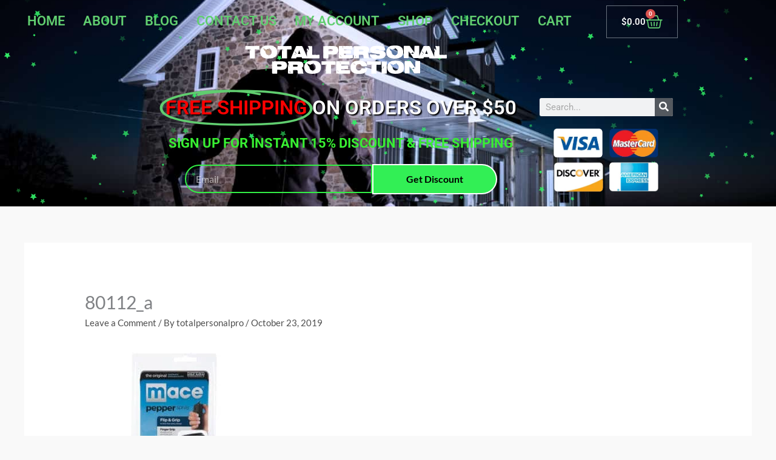

--- FILE ---
content_type: text/html; charset=UTF-8
request_url: https://totalpersonalprotection.com/?attachment_id=6971
body_size: 53387
content:
<!DOCTYPE html><html dir="ltr" lang="en-US" prefix="og: https://ogp.me/ns#"><head><meta charset="UTF-8"><meta name="viewport" content="width=device-width, initial-scale=1"><link rel="profile" href="https://gmpg.org/xfn/11"><link media="all" href="https://totalpersonalprotection.com/wp-content/cache/autoptimize/css/autoptimize_9bd49ef47c68474cc3d122682c14c0c1.css" rel="stylesheet"><link media="only screen and (max-width: 768px)" href="https://totalpersonalprotection.com/wp-content/cache/autoptimize/css/autoptimize_2b0a662740d3cc93a5476fc734a64c63.css" rel="stylesheet"><title>80112_a | Total Personal Protection</title><meta name="robots" content="max-image-preview:large" /><meta name="author" content="totalpersonalpro"/><link rel="canonical" href="https://totalpersonalprotection.com/?attachment_id=6971" /><meta name="generator" content="All in One SEO Pro (AIOSEO) 4.9.3" /><meta property="og:locale" content="en_US" /><meta property="og:site_name" content="Total Personal Protection -" /><meta property="og:type" content="article" /><meta property="og:title" content="80112_a | Total Personal Protection" /><meta property="og:url" content="https://totalpersonalprotection.com/?attachment_id=6971" /><meta property="article:published_time" content="2019-10-23T21:59:14+00:00" /><meta property="article:modified_time" content="2019-10-23T21:59:14+00:00" /><meta name="twitter:card" content="summary" /><meta name="twitter:title" content="80112_a | Total Personal Protection" /> <script type="application/ld+json" class="aioseo-schema">{"@context":"https:\/\/schema.org","@graph":[{"@type":"BreadcrumbList","@id":"https:\/\/totalpersonalprotection.com\/?attachment_id=6971#breadcrumblist","itemListElement":[{"@type":"ListItem","@id":"https:\/\/totalpersonalprotection.com#listItem","position":1,"name":"Home","item":"https:\/\/totalpersonalprotection.com","nextItem":{"@type":"ListItem","@id":"https:\/\/totalpersonalprotection.com\/?attachment_id=6971#listItem","name":"80112_a"}},{"@type":"ListItem","@id":"https:\/\/totalpersonalprotection.com\/?attachment_id=6971#listItem","position":2,"name":"80112_a","previousItem":{"@type":"ListItem","@id":"https:\/\/totalpersonalprotection.com#listItem","name":"Home"}}]},{"@type":"ItemPage","@id":"https:\/\/totalpersonalprotection.com\/?attachment_id=6971#itempage","url":"https:\/\/totalpersonalprotection.com\/?attachment_id=6971","name":"80112_a | Total Personal Protection","inLanguage":"en-US","isPartOf":{"@id":"https:\/\/totalpersonalprotection.com\/#website"},"breadcrumb":{"@id":"https:\/\/totalpersonalprotection.com\/?attachment_id=6971#breadcrumblist"},"author":{"@id":"https:\/\/totalpersonalprotection.com\/author\/totalpersonalpro\/#author"},"creator":{"@id":"https:\/\/totalpersonalprotection.com\/author\/totalpersonalpro\/#author"},"datePublished":"2019-10-23T21:59:14+00:00","dateModified":"2019-10-23T21:59:14+00:00"},{"@type":"Organization","@id":"https:\/\/totalpersonalprotection.com\/#organization","name":"wordpress","url":"https:\/\/totalpersonalprotection.com\/"},{"@type":"Person","@id":"https:\/\/totalpersonalprotection.com\/author\/totalpersonalpro\/#author","url":"https:\/\/totalpersonalprotection.com\/author\/totalpersonalpro\/","name":"totalpersonalpro","image":{"@type":"ImageObject","@id":"https:\/\/totalpersonalprotection.com\/?attachment_id=6971#authorImage","url":"https:\/\/secure.gravatar.com\/avatar\/500212c579ccbbf4f59a061c7281517b91ac79e24ccb95ffcd3cfb8ca148a6aa?s=96&d=mm&r=g","width":96,"height":96,"caption":"totalpersonalpro"}},{"@type":"WebPage","@id":"https:\/\/totalpersonalprotection.com\/?attachment_id=6971#webpage","url":"https:\/\/totalpersonalprotection.com\/?attachment_id=6971","name":"80112_a | Total Personal Protection","inLanguage":"en-US","isPartOf":{"@id":"https:\/\/totalpersonalprotection.com\/#website"},"breadcrumb":{"@id":"https:\/\/totalpersonalprotection.com\/?attachment_id=6971#breadcrumblist"},"author":{"@id":"https:\/\/totalpersonalprotection.com\/author\/totalpersonalpro\/#author"},"creator":{"@id":"https:\/\/totalpersonalprotection.com\/author\/totalpersonalpro\/#author"},"datePublished":"2019-10-23T21:59:14+00:00","dateModified":"2019-10-23T21:59:14+00:00"},{"@type":"WebSite","@id":"https:\/\/totalpersonalprotection.com\/#website","url":"https:\/\/totalpersonalprotection.com\/","name":"Total Personal Protection","inLanguage":"en-US","publisher":{"@id":"https:\/\/totalpersonalprotection.com\/#organization"}}]}</script> <link rel='dns-prefetch' href='//fonts.googleapis.com' /><link href='https://sp-ao.shortpixel.ai' rel='preconnect' /><link rel="alternate" type="application/rss+xml" title="Total Personal Protection &raquo; Feed" href="https://totalpersonalprotection.com/feed/" /><link rel="alternate" type="application/rss+xml" title="Total Personal Protection &raquo; Comments Feed" href="https://totalpersonalprotection.com/comments/feed/" /><link rel="alternate" type="application/rss+xml" title="Total Personal Protection &raquo; 80112_a Comments Feed" href="https://totalpersonalprotection.com/?attachment_id=6971/feed/" /><link rel="alternate" title="oEmbed (JSON)" type="application/json+oembed" href="https://totalpersonalprotection.com/wp-json/oembed/1.0/embed?url=https%3A%2F%2Ftotalpersonalprotection.com%2F%3Fattachment_id%3D6971" /><link rel="alternate" title="oEmbed (XML)" type="text/xml+oembed" href="https://totalpersonalprotection.com/wp-json/oembed/1.0/embed?url=https%3A%2F%2Ftotalpersonalprotection.com%2F%3Fattachment_id%3D6971&#038;format=xml" /><link rel='stylesheet' id='astra-google-fonts-css' href='https://fonts.googleapis.com/css?family=Lato%3A400%2C700%2C600&#038;display=fallback&#038;ver=4.12.0' media='all' /><link rel='stylesheet' id='astra-addon-css-css' href='https://totalpersonalprotection.com/wp-content/cache/autoptimize/css/autoptimize_single_a6bd45059943f3f4c747a6cecbb373a4.css?ver=4.12.0' media='all' /><link rel='stylesheet' id='elementor-post-7093-css' href='https://totalpersonalprotection.com/wp-content/cache/autoptimize/css/autoptimize_single_49435e5adb81a3e8c7ccb6e4cf0ced87.css?ver=1768521850' media='all' /><link rel='stylesheet' id='elementor-post-4759-css' href='https://totalpersonalprotection.com/wp-content/cache/autoptimize/css/autoptimize_single_cb660b78dabc1e4cc66ca0c4fed134ab.css?ver=1768521927' media='all' /><link rel='stylesheet' id='elementor-post-7147-css' href='https://totalpersonalprotection.com/wp-content/cache/autoptimize/css/autoptimize_single_ee36739150b47b6acfe1bd6f6fcebc2b.css?ver=1768521850' media='all' /><link rel='stylesheet' id='elementor-gf-local-roboto-css' href='https://totalpersonalprotection.com/wp-content/cache/autoptimize/css/autoptimize_single_20a785da8db031c4f67c5b3e7ba1b04e.css?ver=1742256218' media='all' /><link rel='stylesheet' id='elementor-gf-local-robotoslab-css' href='https://totalpersonalprotection.com/wp-content/cache/autoptimize/css/autoptimize_single_45705d466bec0c14f7564eae31cc4a42.css?ver=1742256224' media='all' /><link rel='stylesheet' id='elementor-gf-local-lato-css' href='https://totalpersonalprotection.com/wp-content/cache/autoptimize/css/autoptimize_single_df51b2f7f294aada63997ef174af655f.css?ver=1742256226' media='all' /> <script src="https://totalpersonalprotection.com/wp-includes/js/jquery/jquery.min.js?ver=3.7.1" id="jquery-core-js"></script> <script id="astra-flexibility-js-after">typeof flexibility !== "undefined" && flexibility(document.documentElement);
//# sourceURL=astra-flexibility-js-after</script> <script id="wc-add-to-cart-js-extra">var wc_add_to_cart_params = {"ajax_url":"/wp-admin/admin-ajax.php","wc_ajax_url":"/?wc-ajax=%%endpoint%%","i18n_view_cart":"View cart","cart_url":"https://totalpersonalprotection.com/cart/","is_cart":"","cart_redirect_after_add":"no"};
//# sourceURL=wc-add-to-cart-js-extra</script> <script id="woocommerce-js-extra">var woocommerce_params = {"ajax_url":"/wp-admin/admin-ajax.php","wc_ajax_url":"/?wc-ajax=%%endpoint%%","i18n_password_show":"Show password","i18n_password_hide":"Hide password"};
//# sourceURL=woocommerce-js-extra</script> <script id="gens-raf-js-extra">var gens_raf = {"timee":""};
//# sourceURL=gens-raf-js-extra</script> <link rel="https://api.w.org/" href="https://totalpersonalprotection.com/wp-json/" /><link rel="alternate" title="JSON" type="application/json" href="https://totalpersonalprotection.com/wp-json/wp/v2/media/6971" /><link rel="EditURI" type="application/rsd+xml" title="RSD" href="https://totalpersonalprotection.com/xmlrpc.php?rsd" /><meta name="generator" content="WordPress 6.9" /><meta name="generator" content="WooCommerce 10.4.3" /><link rel='shortlink' href='https://totalpersonalprotection.com/?p=6971' /> <noscript><style>.woocommerce-product-gallery{ opacity: 1 !important; }</style></noscript><meta name="generator" content="Elementor 3.34.1; features: additional_custom_breakpoints; settings: css_print_method-external, google_font-enabled, font_display-auto"></head><body itemtype='https://schema.org/Blog' itemscope='itemscope' class="attachment wp-singular attachment-template-default single single-attachment postid-6971 attachmentid-6971 attachment-jpeg wp-embed-responsive wp-theme-astra wp-child-theme-astra-child theme-astra woocommerce-no-js ast-desktop ast-separate-container ast-two-container ast-no-sidebar astra-4.12.0 ast-header-custom-item-inside ast-blog-single-style-1 ast-custom-post-type ast-single-post ast-mobile-inherit-site-logo ast-inherit-site-logo-transparent ast-theme-transparent-header ast-normal-title-enabled elementor-default elementor-kit-7093 astra-addon-4.12.0"> <a
 class="skip-link screen-reader-text"
 href="#content"> Skip to content</a><div
class="hfeed site" id="page"><header data-elementor-type="header" data-elementor-id="4759" class="elementor elementor-4759 elementor-location-header" data-elementor-post-type="elementor_library"><section data-uael-partstyle="custom" data-uael-partcolor="" data-uael-partopacity="" data-uael-partdirection="bottom" data-uael-partnum="" data-uael-partsize="" data-uael-partspeed="" data-uael-interactive="no" data-uael-partdata="{
 &quot;particles&quot;: {
 &quot;number&quot;: {
 &quot;value&quot;: 289,
 &quot;density&quot;: {
 &quot;enable&quot;: true,
 &quot;value_area&quot;: 914.5099473741102
 }
 },
 &quot;color&quot;: {
 &quot;value&quot;: &quot;#32ef67&quot;
 },
 &quot;shape&quot;: {
 &quot;type&quot;: &quot;star&quot;,
 &quot;stroke&quot;: {
 &quot;width&quot;: 0,
 &quot;color&quot;: &quot;#000000&quot;
 },
 &quot;polygon&quot;: {
 &quot;nb_sides&quot;: 5
 },
 &quot;image&quot;: {
 &quot;src&quot;: &quot;img/github.svg&quot;,
 &quot;width&quot;: 100,
 &quot;height&quot;: 100
 }
 },
 &quot;opacity&quot;: {
 &quot;value&quot;: 1,
 &quot;random&quot;: true,
 &quot;anim&quot;: {
 &quot;enable&quot;: true,
 &quot;speed&quot;: 1,
 &quot;opacity_min&quot;: 0,
 &quot;sync&quot;: false
 }
 },
 &quot;size&quot;: {
 &quot;value&quot;: 3,
 &quot;random&quot;: true,
 &quot;anim&quot;: {
 &quot;enable&quot;: false,
 &quot;speed&quot;: 4,
 &quot;size_min&quot;: 0.3,
 &quot;sync&quot;: false
 }
 },
 &quot;line_linked&quot;: {
 &quot;enable&quot;: false,
 &quot;distance&quot;: 150,
 &quot;color&quot;: &quot;#ffffff&quot;,
 &quot;opacity&quot;: 0.4,
 &quot;width&quot;: 1
 },
 &quot;move&quot;: {
 &quot;enable&quot;: true,
 &quot;speed&quot;: 1,
 &quot;direction&quot;: &quot;none&quot;,
 &quot;random&quot;: true,
 &quot;straight&quot;: false,
 &quot;out_mode&quot;: &quot;out&quot;,
 &quot;bounce&quot;: false,
 &quot;attract&quot;: {
 &quot;enable&quot;: false,
 &quot;rotateX&quot;: 600,
 &quot;rotateY&quot;: 600
 }
 }
 },
 &quot;interactivity&quot;: {
 &quot;detect_on&quot;: &quot;canvas&quot;,
 &quot;events&quot;: {
 &quot;onhover&quot;: {
 &quot;enable&quot;: true,
 &quot;mode&quot;: &quot;bubble&quot;
 },
 &quot;onclick&quot;: {
 &quot;enable&quot;: true,
 &quot;mode&quot;: &quot;repulse&quot;
 },
 &quot;resize&quot;: true
 },
 &quot;modes&quot;: {
 &quot;grab&quot;: {
 &quot;distance&quot;: 400,
 &quot;line_linked&quot;: {
 &quot;opacity&quot;: 1
 }
 },
 &quot;bubble&quot;: {
 &quot;distance&quot;: 250,
 &quot;size&quot;: 0,
 &quot;duration&quot;: 2,
 &quot;opacity&quot;: 0,
 &quot;speed&quot;: 3
 },
 &quot;repulse&quot;: {
 &quot;distance&quot;: 400,
 &quot;duration&quot;: 0.4
 },
 &quot;push&quot;: {
 &quot;particles_nb&quot;: 4
 },
 &quot;remove&quot;: {
 &quot;particles_nb&quot;: 2
 }
 }
 },
 &quot;retina_detect&quot;: true
}" class="elementor-section elementor-top-section elementor-element elementor-element-ed2d412 uael-particle-yes elementor-section-height-min-height elementor-section-items-top elementor-section-boxed elementor-section-height-default" data-id="ed2d412" data-element_type="section" data-settings="{&quot;background_background&quot;:&quot;classic&quot;}"><div class="elementor-container elementor-column-gap-default"><div class="elementor-column elementor-col-100 elementor-top-column elementor-element elementor-element-9ced73f" data-id="9ced73f" data-element_type="column"><div class="elementor-widget-wrap elementor-element-populated"><section class="elementor-section elementor-inner-section elementor-element elementor-element-01dbed1 elementor-section-boxed elementor-section-height-default elementor-section-height-default" data-id="01dbed1" data-element_type="section"><div class="elementor-container elementor-column-gap-default"><div class="elementor-column elementor-col-50 elementor-inner-column elementor-element elementor-element-8ddbdb7" data-id="8ddbdb7" data-element_type="column"><div class="elementor-widget-wrap elementor-element-populated"><div class="elementor-element elementor-element-0eaecbe uael-nav-menu__align-center uael-nav-menu__breakpoint-mobile uael-submenu-open-hover uael-submenu-icon-arrow uael-submenu-animation-none uael-link-redirect-child uael-nav-menu-toggle-label-no elementor-widget elementor-widget-uael-nav-menu" data-id="0eaecbe" data-element_type="widget" data-settings="{&quot;distance_from_menu&quot;:{&quot;unit&quot;:&quot;px&quot;,&quot;size&quot;:&quot;&quot;,&quot;sizes&quot;:[]},&quot;distance_from_menu_tablet&quot;:{&quot;unit&quot;:&quot;px&quot;,&quot;size&quot;:&quot;&quot;,&quot;sizes&quot;:[]},&quot;distance_from_menu_mobile&quot;:{&quot;unit&quot;:&quot;px&quot;,&quot;size&quot;:&quot;&quot;,&quot;sizes&quot;:[]}}" data-widget_type="uael-nav-menu.default"><div class="elementor-widget-container"><div class="uael-nav-menu uael-layout-horizontal uael-nav-menu-layout uael-pointer__text uael-animation__grow" data-layout="horizontal"><div role="button" class="uael-nav-menu__toggle elementor-clickable"> <span class="screen-reader-text">Main Menu</span><div class="uael-nav-menu-icon"> <i aria-hidden="true" class="fas fa-align-justify"></i></div></div><nav class="uael-nav-menu__layout-horizontal uael-nav-menu__submenu-arrow" data-toggle-icon="&lt;i aria-hidden=&quot;true&quot; class=&quot;fas fa-align-justify&quot;&gt;&lt;/i&gt;" data-close-icon="&lt;i aria-hidden=&quot;true&quot; class=&quot;far fa-window-close&quot;&gt;&lt;/i&gt;" data-full-width="yes"><ul id="menu-1-0eaecbe" class="uael-nav-menu"><li id="menu-item-4769" class="menu-item menu-item-type-post_type menu-item-object-page menu-item-home parent uael-creative-menu"><a href="https://totalpersonalprotection.com/" class = "uael-menu-item">Home</a></li><li id="menu-item-4764" class="menu-item menu-item-type-post_type menu-item-object-page parent uael-creative-menu"><a href="https://totalpersonalprotection.com/about/" class = "uael-menu-item">About</a></li><li id="menu-item-7069" class="menu-item menu-item-type-post_type menu-item-object-page current_page_parent parent uael-creative-menu"><a href="https://totalpersonalprotection.com/blog/" class = "uael-menu-item">Blog</a></li><li id="menu-item-4763" class="menu-item menu-item-type-post_type menu-item-object-page parent uael-creative-menu"><a href="https://totalpersonalprotection.com/contact-us/" class = "uael-menu-item">Contact Us</a></li><li id="menu-item-4765" class="menu-item menu-item-type-post_type menu-item-object-page parent uael-creative-menu"><a href="https://totalpersonalprotection.com/my-account/" class = "uael-menu-item">My account</a></li><li id="menu-item-4809" class="menu-item menu-item-type-post_type menu-item-object-page parent uael-creative-menu"><a href="https://totalpersonalprotection.com/shop/" class = "uael-menu-item">Shop</a></li><li id="menu-item-4766" class="menu-item menu-item-type-post_type menu-item-object-page parent uael-creative-menu"><a href="https://totalpersonalprotection.com/checkout/" class = "uael-menu-item">Checkout</a></li><li id="menu-item-4767" class="menu-item menu-item-type-post_type menu-item-object-page parent uael-creative-menu"><a href="https://totalpersonalprotection.com/cart/" class = "uael-menu-item">Cart</a></li></ul></nav></div></div></div></div></div><div class="elementor-column elementor-col-50 elementor-inner-column elementor-element elementor-element-1c30a3f" data-id="1c30a3f" data-element_type="column"><div class="elementor-widget-wrap elementor-element-populated"><div class="elementor-element elementor-element-1353de2 toggle-icon--basket-medium elementor-menu-cart--items-indicator-bubble elementor-menu-cart--show-subtotal-yes elementor-menu-cart--cart-type-side-cart elementor-menu-cart--show-remove-button-yes elementor-widget elementor-widget-woocommerce-menu-cart" data-id="1353de2" data-element_type="widget" data-settings="{&quot;cart_type&quot;:&quot;side-cart&quot;,&quot;open_cart&quot;:&quot;click&quot;,&quot;automatically_open_cart&quot;:&quot;no&quot;}" data-widget_type="woocommerce-menu-cart.default"><div class="elementor-widget-container"><div class="elementor-menu-cart__wrapper"><div class="elementor-menu-cart__toggle_wrapper"><div class="elementor-menu-cart__container elementor-lightbox" aria-hidden="true"><div class="elementor-menu-cart__main" aria-hidden="true"><div class="elementor-menu-cart__close-button"></div><div class="widget_shopping_cart_content"></div></div></div><div class="elementor-menu-cart__toggle elementor-button-wrapper"> <a id="elementor-menu-cart__toggle_button" href="#" class="elementor-menu-cart__toggle_button elementor-button elementor-size-sm" aria-expanded="false"> <span class="elementor-button-text"><span class="woocommerce-Price-amount amount"><bdi><span class="woocommerce-Price-currencySymbol">&#36;</span>0.00</bdi></span></span> <span class="elementor-button-icon"> <span class="elementor-button-icon-qty" data-counter="0">0</span> <i class="eicon-basket-medium"></i> <span class="elementor-screen-only">Cart</span> </span> </a></div></div></div></div></div></div></div></div></section><div class="elementor-element elementor-element-22b7bcb elementor-widget elementor-widget-image" data-id="22b7bcb" data-element_type="widget" data-widget_type="image.default"><div class="elementor-widget-container"> <img decoding="async" width="391" height="55" src="https://sp-ao.shortpixel.ai/client/to_webp,q_glossy,ret_img,w_391,h_55/https://totalpersonalprotection.com/wp-content/uploads/2020/05/logo_TPP1.png" class="attachment-large size-large wp-image-17177" alt="" srcset="https://sp-ao.shortpixel.ai/client/to_webp,q_glossy,ret_img,w_391/https://totalpersonalprotection.com/wp-content/uploads/2020/05/logo_TPP1.png 391w, https://sp-ao.shortpixel.ai/client/to_webp,q_glossy,ret_img,w_300/https://totalpersonalprotection.com/wp-content/uploads/2020/05/logo_TPP1-300x42.png 300w" sizes="(max-width: 391px) 100vw, 391px" title="logo_TPP(1) - Total Personal Protection" /></div></div><section class="elementor-section elementor-inner-section elementor-element elementor-element-0752d19 elementor-section-content-middle elementor-section-boxed elementor-section-height-default elementor-section-height-default" data-id="0752d19" data-element_type="section"><div class="elementor-container elementor-column-gap-default"><div class="elementor-column elementor-col-33 elementor-inner-column elementor-element elementor-element-6a08f89" data-id="6a08f89" data-element_type="column"><div class="elementor-widget-wrap"></div></div><div class="elementor-column elementor-col-33 elementor-inner-column elementor-element elementor-element-8807503" data-id="8807503" data-element_type="column"><div class="elementor-widget-wrap elementor-element-populated"><div class="elementor-element elementor-element-5ab766d elementor-headline--style-highlight elementor-widget elementor-widget-animated-headline" data-id="5ab766d" data-element_type="widget" data-settings="{&quot;highlighted_text&quot;:&quot;free shipping&quot;,&quot;headline_style&quot;:&quot;highlight&quot;,&quot;marker&quot;:&quot;circle&quot;,&quot;loop&quot;:&quot;yes&quot;,&quot;highlight_animation_duration&quot;:1200,&quot;highlight_iteration_delay&quot;:8000}" data-widget_type="animated-headline.default"><div class="elementor-widget-container"><h3 class="elementor-headline"> <span class="elementor-headline-dynamic-wrapper elementor-headline-text-wrapper"> <span class="elementor-headline-dynamic-text elementor-headline-text-active">free shipping</span> </span> <span class="elementor-headline-plain-text elementor-headline-text-wrapper">on orders over $50</span></h3></div></div><div class="elementor-element elementor-element-d72067f elementor-widget elementor-widget-text-editor" data-id="d72067f" data-element_type="widget" data-widget_type="text-editor.default"><div class="elementor-widget-container"><p>SIGN UP FOR INSTANT 15% DISCOUNT &amp; free shipping</p></div></div><div class="elementor-element elementor-element-c0d84d7 elementor-button-align-stretch elementor-widget elementor-widget-form" data-id="c0d84d7" data-element_type="widget" data-settings="{&quot;button_width&quot;:&quot;40&quot;,&quot;step_next_label&quot;:&quot;Next&quot;,&quot;step_previous_label&quot;:&quot;Previous&quot;,&quot;step_type&quot;:&quot;number_text&quot;,&quot;step_icon_shape&quot;:&quot;circle&quot;}" data-widget_type="form.default"><div class="elementor-widget-container"><form class="elementor-form" method="post" name="SignUp" aria-label="SignUp"> <input type="hidden" name="post_id" value="4759"/> <input type="hidden" name="form_id" value="c0d84d7"/> <input type="hidden" name="referer_title" value="39063_b | Total Personal Protection" /> <input type="hidden" name="queried_id" value="6997"/><div class="elementor-form-fields-wrapper elementor-labels-"><div class="elementor-field-type-email elementor-field-group elementor-column elementor-field-group-field_1 elementor-col-60 elementor-field-required"> <label for="form-field-field_1" class="elementor-field-label elementor-screen-only"> Sign Up For instant 15% Discount </label> <input size="1" type="email" name="form_fields[field_1]" id="form-field-field_1" class="elementor-field elementor-size-md  elementor-field-textual" placeholder="Email" required="required"></div><div class="elementor-field-group elementor-column elementor-field-type-submit elementor-col-40 e-form__buttons"> <button class="elementor-button elementor-size-md" type="submit"> <span class="elementor-button-content-wrapper"> <span class="elementor-button-text">Get Discount</span> </span> </button></div></div></form></div></div></div></div><div class="elementor-column elementor-col-33 elementor-inner-column elementor-element elementor-element-c0e0e20" data-id="c0e0e20" data-element_type="column"><div class="elementor-widget-wrap elementor-element-populated"><div class="elementor-element elementor-element-da31237 elementor-search-form--skin-classic elementor-search-form--button-type-icon elementor-search-form--icon-search elementor-widget elementor-widget-search-form" data-id="da31237" data-element_type="widget" data-settings="{&quot;skin&quot;:&quot;classic&quot;}" data-widget_type="search-form.default"><div class="elementor-widget-container"> <search role="search"><form class="elementor-search-form" action="https://totalpersonalprotection.com" method="get"><div class="elementor-search-form__container"> <label class="elementor-screen-only" for="elementor-search-form-da31237">Search</label> <input id="elementor-search-form-da31237" placeholder="Search..." class="elementor-search-form__input" type="search" name="s" value=""> <button class="elementor-search-form__submit" type="submit" aria-label="Search"> <i aria-hidden="true" class="fas fa-search"></i> </button></div></form> </search></div></div><div class="elementor-element elementor-element-8ddaa0a elementor-widget elementor-widget-image" data-id="8ddaa0a" data-element_type="widget" data-widget_type="image.default"><div class="elementor-widget-container"> <img decoding="async" fetchpriority="high" width="397" height="241" src="https://sp-ao.shortpixel.ai/client/to_webp,q_glossy,ret_img,w_397,h_241/https://totalpersonalprotection.com/wp-content/uploads/2019/08/credit-card-logos.png" class="attachment-large size-large wp-image-7118" alt="" srcset="https://sp-ao.shortpixel.ai/client/to_webp,q_glossy,ret_img,w_397/https://totalpersonalprotection.com/wp-content/uploads/2019/08/credit-card-logos.png 397w, https://sp-ao.shortpixel.ai/client/to_webp,q_glossy,ret_img,w_300/https://totalpersonalprotection.com/wp-content/uploads/2019/08/credit-card-logos-300x182.png 300w" sizes="(max-width: 397px) 100vw, 397px" title="credit-card-logos - Total Personal Protection" /></div></div></div></div></div></section></div></div></div></section></header><div id="content" class="site-content"><div class="ast-container"><div id="primary" class="content-area primary"><main id="main" class="site-main"><article
class="post-6971 attachment type-attachment status-inherit hentry ast-article-single" id="post-6971" itemtype="https://schema.org/CreativeWork" itemscope="itemscope"><div class="ast-post-format- ast-no-thumb single-layout-1"><header class="entry-header "><h1 class="entry-title" itemprop="headline">80112_a</h1><div class="entry-meta"> <span class="comments-link"> <a href="https://totalpersonalprotection.com/?attachment_id=6971#respond">Leave a Comment</a> </span> / By <span class="posted-by vcard author" itemtype="https://schema.org/Person" itemscope="itemscope" itemprop="author"> <a title="View all posts by totalpersonalpro"
 href="https://totalpersonalprotection.com/author/totalpersonalpro/" rel="author"
 class="url fn n" itemprop="url"				> <span
 class="author-name" itemprop="name"				> totalpersonalpro </span> </a> </span> / <span class="posted-on"><span class="published" itemprop="datePublished"> October 23, 2019 </span></span></div></header><div class="entry-content clear"
 itemprop="text"	><p class="attachment"><a href='https://totalpersonalprotection.com/wp-content/uploads/2019/08/80112_a.jpg'><img decoding="async" width="300" height="300" src="https://sp-ao.shortpixel.ai/client/to_webp,q_glossy,ret_img,w_300,h_300/https://totalpersonalprotection.com/wp-content/uploads/2019/08/80112_a-300x300.jpg" class="attachment-medium size-medium" alt="" srcset="https://sp-ao.shortpixel.ai/client/to_webp,q_glossy,ret_img,w_300/https://totalpersonalprotection.com/wp-content/uploads/2019/08/80112_a-300x300.jpg 300w, https://sp-ao.shortpixel.ai/client/to_webp,q_glossy,ret_img,w_150/https://totalpersonalprotection.com/wp-content/uploads/2019/08/80112_a-150x150.jpg 150w, https://sp-ao.shortpixel.ai/client/to_webp,q_glossy,ret_img,w_500/https://totalpersonalprotection.com/wp-content/uploads/2019/08/80112_a.jpg 500w, https://sp-ao.shortpixel.ai/client/to_webp,q_glossy,ret_img,w_100/https://totalpersonalprotection.com/wp-content/uploads/2019/08/80112_a-100x100.jpg 100w" sizes="(max-width: 300px) 100vw, 300px" title="80112_a - Total Personal Protection" /></a></p></div></div></article><nav class="navigation post-navigation" aria-label="Posts"><div class="nav-links"><div class="nav-previous"><a title="Mace® Triple Action Police Pepper Spray" href="https://totalpersonalprotection.com/product/mace-triple-action-police-pepper-spray/" rel="prev"><span class="ast-left-arrow" aria-hidden="true">&larr;</span> Previous Media</a></div></div></nav><div id="comments" class="comments-area comment-form-position-below "><div id="respond" class="comment-respond"><h3 id="reply-title" class="comment-reply-title">Leave a Reply <small><a rel="nofollow" id="cancel-comment-reply-link" href="/?attachment_id=6971#respond" style="display:none;">Cancel reply</a></small></h3><form action="https://totalpersonalprotection.com/wp-comments-post.php" method="post" id="commentform" class="comment-form"><p class="comment-notes"><span id="email-notes">Your email address will not be published.</span> <span class="required-field-message">Required fields are marked <span class="required">*</span></span></p><p class="comment-form-comment"><label for="comment">Comment <span class="required">*</span></label><textarea id="comment" name="comment" cols="45" rows="8" maxlength="65525" required="required"></textarea></p><div class="ast-comment-formwrap ast-row"><p class="comment-form-author ast-col-xs-12 ast-col-sm-12 ast-col-md-4 ast-col-lg-4"> <label for="author" class="screen-reader-text">Name*</label> <input id="author" name="author" type="text" 
 value="" 
 placeholder="Name*" 
 size="30" aria-required='true' autocomplete="name" /></p><p class="comment-form-email ast-col-xs-12 ast-col-sm-12 ast-col-md-4 ast-col-lg-4"> <label for="email" class="screen-reader-text">Email*</label> <input id="email" name="email" type="text" 
 value="" 
 placeholder="Email*" 
 size="30" aria-required='true' autocomplete="email" /></p><p class="comment-form-url ast-col-xs-12 ast-col-sm-12 ast-col-md-4 ast-col-lg-4"> <label for="url" class="screen-reader-text">Website</label> <input id="url" name="url" type="text" 
 value="" 
 placeholder="Website" 
 size="30" autocomplete="url" /></p></div><p class="comment-form-cookies-consent"><input id="wp-comment-cookies-consent" name="wp-comment-cookies-consent" type="checkbox" value="yes" /> <label for="wp-comment-cookies-consent">Save my name, email, and website in this browser for the next time I comment.</label></p><p class="form-submit"><input name="submit" type="submit" id="submit" class="submit" value="Post Comment" /> <input type='hidden' name='comment_post_ID' value='6971' id='comment_post_ID' /> <input type='hidden' name='comment_parent' id='comment_parent' value='0' /></p></form></div></div></main></div></div></div><footer data-elementor-type="footer" data-elementor-id="7147" class="elementor elementor-7147 elementor-location-footer" data-elementor-post-type="elementor_library"><section class="elementor-section elementor-top-section elementor-element elementor-element-2bb844b9 elementor-section-full_width elementor-section-height-default elementor-section-height-default" data-id="2bb844b9" data-element_type="section" data-settings="{&quot;background_background&quot;:&quot;gradient&quot;}"><div class="elementor-container elementor-column-gap-default"><div class="elementor-column elementor-col-100 elementor-top-column elementor-element elementor-element-21345c3" data-id="21345c3" data-element_type="column"><div class="elementor-widget-wrap elementor-element-populated"><section class="elementor-section elementor-inner-section elementor-element elementor-element-678865fa elementor-section-boxed elementor-section-height-default elementor-section-height-default" data-id="678865fa" data-element_type="section"><div class="elementor-container elementor-column-gap-default"><div class="elementor-column elementor-col-33 elementor-inner-column elementor-element elementor-element-6d769234" data-id="6d769234" data-element_type="column"><div class="elementor-widget-wrap elementor-element-populated"><div class="elementor-element elementor-element-4af7e4ac elementor-widget elementor-widget-heading" data-id="4af7e4ac" data-element_type="widget" data-widget_type="heading.default"><div class="elementor-widget-container"><h4 class="elementor-heading-title elementor-size-default">information</h4></div></div><div class="elementor-element elementor-element-9db80e4 elementor-icon-list--layout-traditional elementor-list-item-link-full_width elementor-widget elementor-widget-icon-list" data-id="9db80e4" data-element_type="widget" data-widget_type="icon-list.default"><div class="elementor-widget-container"><ul class="elementor-icon-list-items"><li class="elementor-icon-list-item"> <a href="https://totalpersonalprotection.com/contact-us/"> <span class="elementor-icon-list-text">Contact</span> </a></li><li class="elementor-icon-list-item"> <a href="https://totalpersonalprotection.com/law-and-restrictions/"> <span class="elementor-icon-list-text">Laws &amp; Restrictions</span> </a></li><li class="elementor-icon-list-item"> <a href="https://totalpersonalprotection.com/privacy-policy/"> <span class="elementor-icon-list-text">Privacy Policy</span> </a></li><li class="elementor-icon-list-item"> <a href="https://totalpersonalprotection.com/affiliate-page/"> <span class="elementor-icon-list-text">Affliates</span> </a></li></ul></div></div><div class="elementor-element elementor-element-4077e82f e-grid-align-mobile-center e-grid-align-left elementor-shape-rounded elementor-grid-0 elementor-widget elementor-widget-social-icons" data-id="4077e82f" data-element_type="widget" data-widget_type="social-icons.default"><div class="elementor-widget-container"><div class="elementor-social-icons-wrapper elementor-grid" role="list"> <span class="elementor-grid-item" role="listitem"> <a class="elementor-icon elementor-social-icon elementor-social-icon-twitter elementor-repeater-item-dc10550" target="_blank"> <span class="elementor-screen-only">Twitter</span> <i aria-hidden="true" class="fab fa-twitter"></i> </a> </span> <span class="elementor-grid-item" role="listitem"> <a class="elementor-icon elementor-social-icon elementor-social-icon-facebook-f elementor-repeater-item-0267196" target="_blank"> <span class="elementor-screen-only">Facebook-f</span> <i aria-hidden="true" class="fab fa-facebook-f"></i> </a> </span> <span class="elementor-grid-item" role="listitem"> <a class="elementor-icon elementor-social-icon elementor-social-icon-youtube elementor-repeater-item-dbaeb71" target="_blank"> <span class="elementor-screen-only">Youtube</span> <i aria-hidden="true" class="fab fa-youtube"></i> </a> </span> <span class="elementor-grid-item" role="listitem"> <a class="elementor-icon elementor-social-icon elementor-social-icon-pinterest elementor-repeater-item-d2d5c50" target="_blank"> <span class="elementor-screen-only">Pinterest</span> <i aria-hidden="true" class="fab fa-pinterest"></i> </a> </span></div></div></div></div></div><div class="elementor-column elementor-col-33 elementor-inner-column elementor-element elementor-element-66756b6e" data-id="66756b6e" data-element_type="column"><div class="elementor-widget-wrap elementor-element-populated"><div class="elementor-element elementor-element-2d2e3a23 elementor-widget elementor-widget-heading" data-id="2d2e3a23" data-element_type="widget" data-widget_type="heading.default"><div class="elementor-widget-container"><h4 class="elementor-heading-title elementor-size-default">Company</h4></div></div><div class="elementor-element elementor-element-23ab5211 elementor-widget elementor-widget-text-editor" data-id="23ab5211" data-element_type="widget" data-widget_type="text-editor.default"><div class="elementor-widget-container"><div class="footer-col-content"><p>Total Personal Protection<br />1 E. Washington St.<br />Phoenix,  AZ  85004</p><p><span class="footer-3">Email us at mail: americanwealthunlimited@gmail.com</span></p><p> </p><p> </p></div></div></div></div></div><div class="elementor-column elementor-col-33 elementor-inner-column elementor-element elementor-element-58f65741" data-id="58f65741" data-element_type="column"><div class="elementor-widget-wrap"></div></div></div></section></div></div></div></section></footer></div> <script type="speculationrules">{"prefetch":[{"source":"document","where":{"and":[{"href_matches":"/*"},{"not":{"href_matches":["/wp-*.php","/wp-admin/*","/wp-content/uploads/*","/wp-content/*","/wp-content/plugins/*","/wp-content/themes/astra-child/*","/wp-content/themes/astra/*","/*\\?(.+)"]}},{"not":{"selector_matches":"a[rel~=\"nofollow\"]"}},{"not":{"selector_matches":".no-prefetch, .no-prefetch a"}}]},"eagerness":"conservative"}]}</script> <script type="text/javascript">(function() {
					// Global page view and session tracking for UAEL Modal Popup feature
					try {
						// Session tracking: increment if this is a new session
						
						// Check if any popup on this page uses current page tracking
						var hasCurrentPageTracking = false;
						var currentPagePopups = [];
						// Check all modal popups on this page for current page tracking
						if (typeof jQuery !== 'undefined') {
							jQuery('.uael-modal-parent-wrapper').each(function() {
								var scope = jQuery(this).data('page-views-scope');
								var enabled = jQuery(this).data('page-views-enabled');
								var popupId = jQuery(this).attr('id').replace('-overlay', '');	
								if (enabled === 'yes' && scope === 'current') {
									hasCurrentPageTracking = true;
									currentPagePopups.push(popupId);
								}
							});
						}
						// Global tracking: ALWAYS increment if ANY popup on the site uses global tracking
												// Current page tracking: increment per-page counters
						if (hasCurrentPageTracking && currentPagePopups.length > 0) {
							var currentUrl = window.location.href;
							var urlKey = 'uael_page_views_' + btoa(currentUrl).replace(/[^a-zA-Z0-9]/g, '').substring(0, 50);
							var currentPageViews = parseInt(localStorage.getItem(urlKey) || '0');
							currentPageViews++;
							localStorage.setItem(urlKey, currentPageViews.toString());
							// Store URL mapping for each popup
							for (var i = 0; i < currentPagePopups.length; i++) {
								var popupUrlKey = 'uael_popup_' + currentPagePopups[i] + '_url_key';
								localStorage.setItem(popupUrlKey, urlKey);
							}
						}
					} catch (e) {
						// Silently fail if localStorage is not available
					}
				})();</script> <script>const lazyloadRunObserver = () => {
					const lazyloadBackgrounds = document.querySelectorAll( `.e-con.e-parent:not(.e-lazyloaded)` );
					const lazyloadBackgroundObserver = new IntersectionObserver( ( entries ) => {
						entries.forEach( ( entry ) => {
							if ( entry.isIntersecting ) {
								let lazyloadBackground = entry.target;
								if( lazyloadBackground ) {
									lazyloadBackground.classList.add( 'e-lazyloaded' );
								}
								lazyloadBackgroundObserver.unobserve( entry.target );
							}
						});
					}, { rootMargin: '200px 0px 200px 0px' } );
					lazyloadBackgrounds.forEach( ( lazyloadBackground ) => {
						lazyloadBackgroundObserver.observe( lazyloadBackground );
					} );
				};
				const events = [
					'DOMContentLoaded',
					'elementor/lazyload/observe',
				];
				events.forEach( ( event ) => {
					document.addEventListener( event, lazyloadRunObserver );
				} );</script> <script>(function () {
			var c = document.body.className;
			c = c.replace(/woocommerce-no-js/, 'woocommerce-js');
			document.body.className = c;
		})();</script> <script id="astra-theme-js-js-extra">var astra = {"break_point":"921","isRtl":"","is_scroll_to_id":"","is_scroll_to_top":"","is_header_footer_builder_active":"","responsive_cart_click":"flyout","is_dark_palette":""};
//# sourceURL=astra-theme-js-js-extra</script> <script id="astra-addon-js-js-extra">var astraAddon = {"sticky_active":"1","svgIconClose":"\u003Cspan class=\"ast-icon icon-close\"\u003E\u003C/span\u003E","is_header_builder_active":""};
//# sourceURL=astra-addon-js-js-extra</script> <script id="elementor-frontend-js-extra">var uael_particles_script = {"uael_particles_url":"https://totalpersonalprotection.com/wp-content/plugins/ultimate-elementor/assets/min-js/uael-particles.min.js","particles_url":"https://totalpersonalprotection.com/wp-content/plugins/ultimate-elementor/assets/lib/particles/particles.min.js","snowflakes_image":"https://totalpersonalprotection.com/wp-content/plugins/ultimate-elementor/assets/img/snowflake.svg","gift":"https://totalpersonalprotection.com/wp-content/plugins/ultimate-elementor/assets/img/gift.png","tree":"https://totalpersonalprotection.com/wp-content/plugins/ultimate-elementor/assets/img/tree.png","skull":"https://totalpersonalprotection.com/wp-content/plugins/ultimate-elementor/assets/img/skull.png","ghost":"https://totalpersonalprotection.com/wp-content/plugins/ultimate-elementor/assets/img/ghost.png","moon":"https://totalpersonalprotection.com/wp-content/plugins/ultimate-elementor/assets/img/moon.png","bat":"https://totalpersonalprotection.com/wp-content/plugins/ultimate-elementor/assets/img/bat.png","pumpkin":"https://totalpersonalprotection.com/wp-content/plugins/ultimate-elementor/assets/img/pumpkin.png"};
//# sourceURL=elementor-frontend-js-extra</script> <script id="elementor-frontend-js-before">var elementorFrontendConfig = {"environmentMode":{"edit":false,"wpPreview":false,"isScriptDebug":false},"i18n":{"shareOnFacebook":"Share on Facebook","shareOnTwitter":"Share on Twitter","pinIt":"Pin it","download":"Download","downloadImage":"Download image","fullscreen":"Fullscreen","zoom":"Zoom","share":"Share","playVideo":"Play Video","previous":"Previous","next":"Next","close":"Close","a11yCarouselPrevSlideMessage":"Previous slide","a11yCarouselNextSlideMessage":"Next slide","a11yCarouselFirstSlideMessage":"This is the first slide","a11yCarouselLastSlideMessage":"This is the last slide","a11yCarouselPaginationBulletMessage":"Go to slide"},"is_rtl":false,"breakpoints":{"xs":0,"sm":480,"md":768,"lg":1025,"xl":1440,"xxl":1600},"responsive":{"breakpoints":{"mobile":{"label":"Mobile Portrait","value":767,"default_value":767,"direction":"max","is_enabled":true},"mobile_extra":{"label":"Mobile Landscape","value":880,"default_value":880,"direction":"max","is_enabled":false},"tablet":{"label":"Tablet Portrait","value":1024,"default_value":1024,"direction":"max","is_enabled":true},"tablet_extra":{"label":"Tablet Landscape","value":1200,"default_value":1200,"direction":"max","is_enabled":false},"laptop":{"label":"Laptop","value":1366,"default_value":1366,"direction":"max","is_enabled":false},"widescreen":{"label":"Widescreen","value":2400,"default_value":2400,"direction":"min","is_enabled":false}},"hasCustomBreakpoints":false},"version":"3.34.1","is_static":false,"experimentalFeatures":{"additional_custom_breakpoints":true,"theme_builder_v2":true,"home_screen":true,"global_classes_should_enforce_capabilities":true,"e_variables":true,"cloud-library":true,"e_opt_in_v4_page":true,"e_interactions":true,"import-export-customization":true,"e_pro_variables":true},"urls":{"assets":"https:\/\/totalpersonalprotection.com\/wp-content\/plugins\/elementor\/assets\/","ajaxurl":"https:\/\/totalpersonalprotection.com\/wp-admin\/admin-ajax.php","uploadUrl":"https:\/\/totalpersonalprotection.com\/wp-content\/uploads"},"nonces":{"floatingButtonsClickTracking":"dc53519970"},"swiperClass":"swiper","settings":{"page":[],"editorPreferences":[]},"kit":{"global_image_lightbox":"yes","active_breakpoints":["viewport_mobile","viewport_tablet"],"lightbox_enable_counter":"yes","lightbox_enable_fullscreen":"yes","lightbox_enable_zoom":"yes","lightbox_enable_share":"yes","lightbox_title_src":"title","lightbox_description_src":"description","woocommerce_notices_elements":[]},"post":{"id":6971,"title":"80112_a%20%7C%20Total%20Personal%20Protection","excerpt":"","featuredImage":false}};
//# sourceURL=elementor-frontend-js-before</script> <script id="elementor-frontend-js-after">window.scope_array = [];
								window.backend = 0;
								jQuery.cachedScript = function( url, options ) {
									// Allow user to set any option except for dataType, cache, and url.
									options = jQuery.extend( options || {}, {
										dataType: "script",
										cache: true,
										url: url
									});
									// Return the jqXHR object so we can chain callbacks.
									return jQuery.ajax( options );
								};
							    jQuery( window ).on( "elementor/frontend/init", function() {
									elementorFrontend.hooks.addAction( "frontend/element_ready/global", function( $scope, $ ){
										if ( "undefined" == typeof $scope ) {
												return;
										}
										if ( $scope.hasClass( "uael-particle-yes" ) ) {
											window.scope_array.push( $scope );
											$scope.find(".uael-particle-wrapper").addClass("js-is-enabled");
										}else{
											return;
										}
										if(elementorFrontend.isEditMode() && $scope.find(".uael-particle-wrapper").hasClass("js-is-enabled") && window.backend == 0 ){
											var uael_url = uael_particles_script.uael_particles_url;

											jQuery.cachedScript( uael_url );
											window.backend = 1;
										}else if(elementorFrontend.isEditMode()){
											var uael_url = uael_particles_script.uael_particles_url;
											jQuery.cachedScript( uael_url ).done(function(){
												var flag = true;
											});
										}
									});
								});

								// Added both `document` and `window` event listeners to address issues where some users faced problems with the `document` event not triggering as expected.
								// Define cachedScript globally to avoid redefining it.

								jQuery.cachedScript = function(url, options) {
									options = jQuery.extend(options || {}, {
										dataType: "script",
										cache: true,
										url: url
									});
									return jQuery.ajax(options); // Return the jqXHR object so we can chain callbacks
								};

								let uael_particle_loaded = false; //flag to prevent multiple script loads.

								jQuery( document ).on( "ready elementor/popup/show", () => {
										loadParticleScript();
								});

								jQuery( window ).one( "elementor/frontend/init", () => {
								 	if (!uael_particle_loaded) {
										loadParticleScript();
									}
								});
								
								function loadParticleScript(){
								 	// Use jQuery to check for the presence of the element
									if (jQuery(".uael-particle-yes").length < 1) {
										return;
									}
									
									uael_particle_loaded = true;
									var uael_url = uael_particles_script.uael_particles_url;
									// Call the cachedScript function
									jQuery.cachedScript(uael_url);
								}
//# sourceURL=elementor-frontend-js-after</script> <script id="wc-order-attribution-js-extra">var wc_order_attribution = {"params":{"lifetime":1.0000000000000000818030539140313095458623138256371021270751953125e-5,"session":30,"base64":false,"ajaxurl":"https://totalpersonalprotection.com/wp-admin/admin-ajax.php","prefix":"wc_order_attribution_","allowTracking":true},"fields":{"source_type":"current.typ","referrer":"current_add.rf","utm_campaign":"current.cmp","utm_source":"current.src","utm_medium":"current.mdm","utm_content":"current.cnt","utm_id":"current.id","utm_term":"current.trm","utm_source_platform":"current.plt","utm_creative_format":"current.fmt","utm_marketing_tactic":"current.tct","session_entry":"current_add.ep","session_start_time":"current_add.fd","session_pages":"session.pgs","session_count":"udata.vst","user_agent":"udata.uag"}};
//# sourceURL=wc-order-attribution-js-extra</script> <script id="wc-cart-fragments-js-extra">var wc_cart_fragments_params = {"ajax_url":"/wp-admin/admin-ajax.php","wc_ajax_url":"/?wc-ajax=%%endpoint%%","cart_hash_key":"wc_cart_hash_41d2b393b6d65efe23566ef4e5e7c129","fragment_name":"wc_fragments_41d2b393b6d65efe23566ef4e5e7c129","request_timeout":"5000"};
//# sourceURL=wc-cart-fragments-js-extra</script> <script src="https://totalpersonalprotection.com/wp-includes/js/dist/hooks.min.js?ver=dd5603f07f9220ed27f1" id="wp-hooks-js"></script> <script src="https://totalpersonalprotection.com/wp-includes/js/dist/i18n.min.js?ver=c26c3dc7bed366793375" id="wp-i18n-js"></script> <script id="wp-i18n-js-after">wp.i18n.setLocaleData( { 'text direction\u0004ltr': [ 'ltr' ] } );
//# sourceURL=wp-i18n-js-after</script> <script id="elementor-pro-frontend-js-before">var ElementorProFrontendConfig = {"ajaxurl":"https:\/\/totalpersonalprotection.com\/wp-admin\/admin-ajax.php","nonce":"4b8f8372b1","urls":{"assets":"https:\/\/totalpersonalprotection.com\/wp-content\/plugins\/elementor-pro\/assets\/","rest":"https:\/\/totalpersonalprotection.com\/wp-json\/"},"settings":{"lazy_load_background_images":true},"popup":{"hasPopUps":true},"shareButtonsNetworks":{"facebook":{"title":"Facebook","has_counter":true},"twitter":{"title":"Twitter"},"linkedin":{"title":"LinkedIn","has_counter":true},"pinterest":{"title":"Pinterest","has_counter":true},"reddit":{"title":"Reddit","has_counter":true},"vk":{"title":"VK","has_counter":true},"odnoklassniki":{"title":"OK","has_counter":true},"tumblr":{"title":"Tumblr"},"digg":{"title":"Digg"},"skype":{"title":"Skype"},"stumbleupon":{"title":"StumbleUpon","has_counter":true},"mix":{"title":"Mix"},"telegram":{"title":"Telegram"},"pocket":{"title":"Pocket","has_counter":true},"xing":{"title":"XING","has_counter":true},"whatsapp":{"title":"WhatsApp"},"email":{"title":"Email"},"print":{"title":"Print"},"x-twitter":{"title":"X"},"threads":{"title":"Threads"}},"woocommerce":{"menu_cart":{"cart_page_url":"https:\/\/totalpersonalprotection.com\/cart\/","checkout_page_url":"https:\/\/totalpersonalprotection.com\/checkout\/","fragments_nonce":"f91decffe0"}},"facebook_sdk":{"lang":"en_US","app_id":""},"lottie":{"defaultAnimationUrl":"https:\/\/totalpersonalprotection.com\/wp-content\/plugins\/elementor-pro\/modules\/lottie\/assets\/animations\/default.json"}};
//# sourceURL=elementor-pro-frontend-js-before</script> <script>/(trident|msie)/i.test(navigator.userAgent)&&document.getElementById&&window.addEventListener&&window.addEventListener("hashchange",function(){var t,e=location.hash.substring(1);/^[A-z0-9_-]+$/.test(e)&&(t=document.getElementById(e))&&(/^(?:a|select|input|button|textarea)$/i.test(t.tagName)||(t.tabIndex=-1),t.focus())},!1);</script> <script id="wp-emoji-settings" type="application/json">{"baseUrl":"https://s.w.org/images/core/emoji/17.0.2/72x72/","ext":".png","svgUrl":"https://s.w.org/images/core/emoji/17.0.2/svg/","svgExt":".svg","source":{"concatemoji":"https://totalpersonalprotection.com/wp-includes/js/wp-emoji-release.min.js?ver=6.9"}}</script> <script type="module">/*! This file is auto-generated */
const a=JSON.parse(document.getElementById("wp-emoji-settings").textContent),o=(window._wpemojiSettings=a,"wpEmojiSettingsSupports"),s=["flag","emoji"];function i(e){try{var t={supportTests:e,timestamp:(new Date).valueOf()};sessionStorage.setItem(o,JSON.stringify(t))}catch(e){}}function c(e,t,n){e.clearRect(0,0,e.canvas.width,e.canvas.height),e.fillText(t,0,0);t=new Uint32Array(e.getImageData(0,0,e.canvas.width,e.canvas.height).data);e.clearRect(0,0,e.canvas.width,e.canvas.height),e.fillText(n,0,0);const a=new Uint32Array(e.getImageData(0,0,e.canvas.width,e.canvas.height).data);return t.every((e,t)=>e===a[t])}function p(e,t){e.clearRect(0,0,e.canvas.width,e.canvas.height),e.fillText(t,0,0);var n=e.getImageData(16,16,1,1);for(let e=0;e<n.data.length;e++)if(0!==n.data[e])return!1;return!0}function u(e,t,n,a){switch(t){case"flag":return n(e,"\ud83c\udff3\ufe0f\u200d\u26a7\ufe0f","\ud83c\udff3\ufe0f\u200b\u26a7\ufe0f")?!1:!n(e,"\ud83c\udde8\ud83c\uddf6","\ud83c\udde8\u200b\ud83c\uddf6")&&!n(e,"\ud83c\udff4\udb40\udc67\udb40\udc62\udb40\udc65\udb40\udc6e\udb40\udc67\udb40\udc7f","\ud83c\udff4\u200b\udb40\udc67\u200b\udb40\udc62\u200b\udb40\udc65\u200b\udb40\udc6e\u200b\udb40\udc67\u200b\udb40\udc7f");case"emoji":return!a(e,"\ud83e\u1fac8")}return!1}function f(e,t,n,a){let r;const o=(r="undefined"!=typeof WorkerGlobalScope&&self instanceof WorkerGlobalScope?new OffscreenCanvas(300,150):document.createElement("canvas")).getContext("2d",{willReadFrequently:!0}),s=(o.textBaseline="top",o.font="600 32px Arial",{});return e.forEach(e=>{s[e]=t(o,e,n,a)}),s}function r(e){var t=document.createElement("script");t.src=e,t.defer=!0,document.head.appendChild(t)}a.supports={everything:!0,everythingExceptFlag:!0},new Promise(t=>{let n=function(){try{var e=JSON.parse(sessionStorage.getItem(o));if("object"==typeof e&&"number"==typeof e.timestamp&&(new Date).valueOf()<e.timestamp+604800&&"object"==typeof e.supportTests)return e.supportTests}catch(e){}return null}();if(!n){if("undefined"!=typeof Worker&&"undefined"!=typeof OffscreenCanvas&&"undefined"!=typeof URL&&URL.createObjectURL&&"undefined"!=typeof Blob)try{var e="postMessage("+f.toString()+"("+[JSON.stringify(s),u.toString(),c.toString(),p.toString()].join(",")+"));",a=new Blob([e],{type:"text/javascript"});const r=new Worker(URL.createObjectURL(a),{name:"wpTestEmojiSupports"});return void(r.onmessage=e=>{i(n=e.data),r.terminate(),t(n)})}catch(e){}i(n=f(s,u,c,p))}t(n)}).then(e=>{for(const n in e)a.supports[n]=e[n],a.supports.everything=a.supports.everything&&a.supports[n],"flag"!==n&&(a.supports.everythingExceptFlag=a.supports.everythingExceptFlag&&a.supports[n]);var t;a.supports.everythingExceptFlag=a.supports.everythingExceptFlag&&!a.supports.flag,a.supports.everything||((t=a.source||{}).concatemoji?r(t.concatemoji):t.wpemoji&&t.twemoji&&(r(t.twemoji),r(t.wpemoji)))});
//# sourceURL=https://totalpersonalprotection.com/wp-includes/js/wp-emoji-loader.min.js</script> <script defer src="https://totalpersonalprotection.com/wp-content/cache/autoptimize/js/autoptimize_248b27021e9cdc1c19f9277b5e329618.js"></script></body></html>

--- FILE ---
content_type: text/css
request_url: https://totalpersonalprotection.com/wp-content/cache/autoptimize/css/autoptimize_single_cb660b78dabc1e4cc66ca0c4fed134ab.css?ver=1768521927
body_size: 2362
content:
.elementor-4759 .elementor-element.elementor-element-ed2d412:not(.elementor-motion-effects-element-type-background),.elementor-4759 .elementor-element.elementor-element-ed2d412>.elementor-motion-effects-container>.elementor-motion-effects-layer{background-image:url("https://totalpersonalprotection.com/wp-content/uploads/2020/04/iStock-168620130.jpg");background-position:center center;background-repeat:no-repeat;background-size:cover}.elementor-4759 .elementor-element.elementor-element-ed2d412>.elementor-container{min-height:41vh}.elementor-4759 .elementor-element.elementor-element-ed2d412{transition:background .3s,border .3s,border-radius .3s,box-shadow .3s}.elementor-4759 .elementor-element.elementor-element-ed2d412>.elementor-background-overlay{transition:background .3s,border-radius .3s,opacity .3s}.elementor-4759 .elementor-element.elementor-element-01dbed1{margin-top:-11px;margin-bottom:0}.elementor-widget-uael-nav-menu ul.uael-nav-menu .menu-item a.uael-menu-item.elementor-button{background-color:var(--e-global-color-accent)}.elementor-widget-uael-nav-menu ul.uael-nav-menu .menu-item a.uael-menu-item.elementor-button:hover{background-color:var(--e-global-color-accent)}.elementor-widget-uael-nav-menu .menu-item a.uael-menu-item{font-family:var(--e-global-typography-primary-font-family),Sans-serif;font-weight:var(--e-global-typography-primary-font-weight)}.elementor-widget-uael-nav-menu .menu-item a.uael-menu-item:not(.elementor-button),.elementor-widget-uael-nav-menu .sub-menu a.uael-sub-menu-item{color:var(--e-global-color-text)}.elementor-widget-uael-nav-menu .menu-item a.uael-menu-item:not(.elementor-button):hover,.elementor-widget-uael-nav-menu .sub-menu a.uael-sub-menu-item:hover,.elementor-widget-uael-nav-menu .menu-item.current-menu-item a.uael-menu-item:not(.elementor-button),.elementor-widget-uael-nav-menu .menu-item a.uael-menu-item.highlighted:not(.elementor-button),.elementor-widget-uael-nav-menu .menu-item a.uael-menu-item:not(.elementor-button):focus{color:var(--e-global-color-accent)}.elementor-widget-uael-nav-menu .uael-nav-menu-layout:not(.uael-pointer__framed) .menu-item.parent a.uael-menu-item:before,.elementor-widget-uael-nav-menu .uael-nav-menu-layout:not(.uael-pointer__framed) .menu-item.parent a.uael-menu-item:after{background-color:var(--e-global-color-accent)}.elementor-widget-uael-nav-menu .uael-nav-menu-layout:not(.uael-pointer__framed) .menu-item.parent .sub-menu .uael-has-submenu-container a:after{background-color:var(--e-global-color-accent)}.elementor-widget-uael-nav-menu .uael-pointer__framed .menu-item.parent a.uael-menu-item:before,.elementor-widget-uael-nav-menu .uael-pointer__framed .menu-item.parent a.uael-menu-item:after{border-color:var(--e-global-color-accent)}.elementor-widget-uael-nav-menu .sub-menu li a.uael-sub-menu-item,.elementor-widget-uael-nav-menu nav.uael-dropdown li a.uael-menu-item,.elementor-widget-uael-nav-menu nav.uael-dropdown li a.uael-sub-menu-item,.elementor-widget-uael-nav-menu nav.uael-dropdown-expandible li a.uael-menu-item{font-family:var(--e-global-typography-accent-font-family),Sans-serif;font-weight:var(--e-global-typography-accent-font-weight)}.elementor-widget-uael-nav-menu .uael-nav-menu__toggle .uael-nav-menu-label{color:var(--e-global-color-text)}.elementor-widget-uael-nav-menu .menu-item a.uael-menu-item.elementor-button{font-family:var(--e-global-typography-primary-font-family),Sans-serif;font-weight:var(--e-global-typography-primary-font-weight)}.elementor-4759 .elementor-element.elementor-element-0eaecbe .menu-item a.uael-menu-item,.elementor-4759 .elementor-element.elementor-element-0eaecbe .menu-item a.uael-sub-menu-item{padding-left:15px;padding-right:15px}.elementor-4759 .elementor-element.elementor-element-0eaecbe .menu-item a.uael-menu-item,.elementor-4759 .elementor-element.elementor-element-0eaecbe .menu-item a.uael-sub-menu-item{padding-top:15px;padding-bottom:15px}.elementor-4759 .elementor-element.elementor-element-0eaecbe ul.sub-menu{width:220px}.elementor-4759 .elementor-element.elementor-element-0eaecbe .sub-menu li a.uael-sub-menu-item,.elementor-4759 .elementor-element.elementor-element-0eaecbe nav.uael-dropdown li a.uael-menu-item,.elementor-4759 .elementor-element.elementor-element-0eaecbe nav.uael-dropdown li a.uael-sub-menu-item,.elementor-4759 .elementor-element.elementor-element-0eaecbe nav.uael-dropdown-expandible li a.uael-menu-item,.elementor-4759 .elementor-element.elementor-element-0eaecbe nav.uael-dropdown-expandible li a.uael-sub-menu-item{padding-left:15px;padding-right:15px}.elementor-4759 .elementor-element.elementor-element-0eaecbe .sub-menu a.uael-sub-menu-item,.elementor-4759 .elementor-element.elementor-element-0eaecbe nav.uael-dropdown li a.uael-menu-item,.elementor-4759 .elementor-element.elementor-element-0eaecbe nav.uael-dropdown li a.uael-sub-menu-item,.elementor-4759 .elementor-element.elementor-element-0eaecbe nav.uael-dropdown-expandible li a.uael-menu-item,.elementor-4759 .elementor-element.elementor-element-0eaecbe nav.uael-dropdown-expandible li a.uael-sub-menu-item{padding-top:15px;padding-bottom:15px}.elementor-4759 .elementor-element.elementor-element-0eaecbe .uael-nav-menu__toggle{text-align:center}.elementor-4759 .elementor-element.elementor-element-0eaecbe .menu-item a.uael-menu-item{font-size:22px;text-transform:uppercase}.elementor-4759 .elementor-element.elementor-element-0eaecbe .menu-item a.uael-menu-item:not(.elementor-button),.elementor-4759 .elementor-element.elementor-element-0eaecbe .sub-menu a.uael-sub-menu-item{color:#61ce70}.elementor-4759 .elementor-element.elementor-element-0eaecbe .menu-item a.uael-menu-item:not(.elementor-button):hover,.elementor-4759 .elementor-element.elementor-element-0eaecbe .sub-menu a.uael-sub-menu-item:hover,.elementor-4759 .elementor-element.elementor-element-0eaecbe .menu-item.current-menu-item a.uael-menu-item:not(.elementor-button),.elementor-4759 .elementor-element.elementor-element-0eaecbe .menu-item a.uael-menu-item.highlighted:not(.elementor-button),.elementor-4759 .elementor-element.elementor-element-0eaecbe .menu-item a.uael-menu-item:not(.elementor-button):focus{color:#fff}.elementor-4759 .elementor-element.elementor-element-0eaecbe .menu-item.current-menu-item a.uael-menu-item:not(.elementor-button),.elementor-4759 .elementor-element.elementor-element-0eaecbe .menu-item.current-menu-ancestor a.uael-menu-item:not(.elementor-button),.elementor-4759 .elementor-element.elementor-element-0eaecbe .menu-item.custom-menu-active a.uael-menu-item:not(.elementor-button){color:red}.elementor-4759 .elementor-element.elementor-element-0eaecbe .sub-menu,.elementor-4759 .elementor-element.elementor-element-0eaecbe nav.uael-dropdown,.elementor-4759 .elementor-element.elementor-element-0eaecbe .uael-nav-menu nav.uael-dropdown-expandible,.elementor-4759 .elementor-element.elementor-element-0eaecbe .uael-nav-menu nav.uael-dropdown-expandible .menu-item a.uael-menu-item,.elementor-4759 .elementor-element.elementor-element-0eaecbe .uael-nav-menu nav.uael-dropdown-expandible .menu-item .sub-menu,.elementor-4759 .elementor-element.elementor-element-0eaecbe nav.uael-dropdown .menu-item a.uael-menu-item,.elementor-4759 .elementor-element.elementor-element-0eaecbe nav.uael-dropdown .menu-item a.uael-sub-menu-item{background-color:#fff}.elementor-4759 .elementor-element.elementor-element-0eaecbe .sub-menu li.menu-item:not(:last-child),.elementor-4759 .elementor-element.elementor-element-0eaecbe nav.uael-dropdown li.menu-item:not(:last-child),.elementor-4759 .elementor-element.elementor-element-0eaecbe nav.uael-dropdown-expandible li.menu-item:not(:last-child){border-bottom-style:solid;border-bottom-color:#c4c4c4;border-bottom-width:1px}.elementor-widget-woocommerce-menu-cart .elementor-menu-cart__toggle .elementor-button{font-family:var(--e-global-typography-primary-font-family),Sans-serif;font-weight:var(--e-global-typography-primary-font-weight)}.elementor-widget-woocommerce-menu-cart .elementor-menu-cart__product-name a{font-family:var(--e-global-typography-primary-font-family),Sans-serif;font-weight:var(--e-global-typography-primary-font-weight)}.elementor-widget-woocommerce-menu-cart .elementor-menu-cart__product-price{font-family:var(--e-global-typography-primary-font-family),Sans-serif;font-weight:var(--e-global-typography-primary-font-weight)}.elementor-widget-woocommerce-menu-cart .elementor-menu-cart__footer-buttons .elementor-button{font-family:var(--e-global-typography-primary-font-family),Sans-serif;font-weight:var(--e-global-typography-primary-font-weight)}.elementor-widget-woocommerce-menu-cart .elementor-menu-cart__footer-buttons a.elementor-button--view-cart{font-family:var(--e-global-typography-primary-font-family),Sans-serif;font-weight:var(--e-global-typography-primary-font-weight)}.elementor-widget-woocommerce-menu-cart .elementor-menu-cart__footer-buttons a.elementor-button--checkout{font-family:var(--e-global-typography-primary-font-family),Sans-serif;font-weight:var(--e-global-typography-primary-font-weight)}.elementor-widget-woocommerce-menu-cart .woocommerce-mini-cart__empty-message{font-family:var(--e-global-typography-primary-font-family),Sans-serif;font-weight:var(--e-global-typography-primary-font-weight)}.elementor-4759 .elementor-element.elementor-element-1353de2{--main-alignment:right;--divider-style:solid;--subtotal-divider-style:solid;--elementor-remove-from-cart-button:none;--remove-from-cart-button:block;--toggle-button-text-color:#fff;--toggle-button-icon-color:#61ce70;--toggle-icon-size:28px;--cart-border-style:none;--cart-footer-layout:1fr 1fr;--products-max-height-sidecart:calc(100vh - 240px);--products-max-height-minicart:calc(100vh - 385px)}.elementor-4759 .elementor-element.elementor-element-1353de2 .widget_shopping_cart_content{--subtotal-divider-left-width:0;--subtotal-divider-right-width:0}.elementor-widget-image .widget-image-caption{color:var(--e-global-color-text);font-family:var(--e-global-typography-text-font-family),Sans-serif;font-weight:var(--e-global-typography-text-font-weight)}.elementor-4759 .elementor-element.elementor-element-0752d19>.elementor-container>.elementor-column>.elementor-widget-wrap{align-content:center;align-items:center}.elementor-widget-animated-headline .elementor-headline-plain-text{color:var(--e-global-color-secondary)}.elementor-widget-animated-headline .elementor-headline{font-family:var(--e-global-typography-primary-font-family),Sans-serif;font-weight:var(--e-global-typography-primary-font-weight)}.elementor-widget-animated-headline{--dynamic-text-color:var(--e-global-color-secondary)}.elementor-widget-animated-headline .elementor-headline-dynamic-text{font-family:var(--e-global-typography-primary-font-family),Sans-serif;font-weight:var(--e-global-typography-primary-font-weight)}.elementor-widget-animated-headline .elementor-headline-dynamic-wrapper path{stroke:var(--e-global-color-accent)}.elementor-4759 .elementor-element.elementor-element-5ab766d{--iteration-count:infinite;--animation-duration:1.2s;--dynamic-text-color:#ff0101}.elementor-4759 .elementor-element.elementor-element-5ab766d .elementor-headline{text-align:center;font-size:33px;text-transform:uppercase}.elementor-4759 .elementor-element.elementor-element-5ab766d .elementor-headline-plain-text{color:#fff}.elementor-4759 .elementor-element.elementor-element-5ab766d .elementor-headline-dynamic-wrapper path{stroke:#61ce70;stroke-linecap:round;stroke-linejoin:round}.elementor-4759 .elementor-element.elementor-element-5ab766d .elementor-headline-dynamic-wrapper svg{z-index:2}.elementor-4759 .elementor-element.elementor-element-5ab766d .elementor-headline-dynamic-text{z-index:auto}.elementor-widget-text-editor{font-family:var(--e-global-typography-text-font-family),Sans-serif;font-weight:var(--e-global-typography-text-font-weight);color:var(--e-global-color-text)}.elementor-widget-text-editor.elementor-drop-cap-view-stacked .elementor-drop-cap{background-color:var(--e-global-color-primary)}.elementor-widget-text-editor.elementor-drop-cap-view-framed .elementor-drop-cap,.elementor-widget-text-editor.elementor-drop-cap-view-default .elementor-drop-cap{color:var(--e-global-color-primary);border-color:var(--e-global-color-primary)}.elementor-4759 .elementor-element.elementor-element-d72067f>.elementor-widget-container{margin:0 0 -45px}.elementor-4759 .elementor-element.elementor-element-d72067f{text-align:center;font-size:22px;font-weight:700;text-transform:uppercase;color:#38ef32}.elementor-widget-form .elementor-field-group>label,.elementor-widget-form .elementor-field-subgroup label{color:var(--e-global-color-text)}.elementor-widget-form .elementor-field-group>label{font-family:var(--e-global-typography-text-font-family),Sans-serif;font-weight:var(--e-global-typography-text-font-weight)}.elementor-widget-form .elementor-field-type-html{color:var(--e-global-color-text);font-family:var(--e-global-typography-text-font-family),Sans-serif;font-weight:var(--e-global-typography-text-font-weight)}.elementor-widget-form .elementor-field-group .elementor-field{color:var(--e-global-color-text)}.elementor-widget-form .elementor-field-group .elementor-field,.elementor-widget-form .elementor-field-subgroup label{font-family:var(--e-global-typography-text-font-family),Sans-serif;font-weight:var(--e-global-typography-text-font-weight)}.elementor-widget-form .elementor-button{font-family:var(--e-global-typography-accent-font-family),Sans-serif;font-weight:var(--e-global-typography-accent-font-weight)}.elementor-widget-form .e-form__buttons__wrapper__button-next{background-color:var(--e-global-color-accent)}.elementor-widget-form .elementor-button[type=submit]{background-color:var(--e-global-color-accent)}.elementor-widget-form .e-form__buttons__wrapper__button-previous{background-color:var(--e-global-color-accent)}.elementor-widget-form .elementor-message{font-family:var(--e-global-typography-text-font-family),Sans-serif;font-weight:var(--e-global-typography-text-font-weight)}.elementor-widget-form .e-form__indicators__indicator,.elementor-widget-form .e-form__indicators__indicator__label{font-family:var(--e-global-typography-accent-font-family),Sans-serif;font-weight:var(--e-global-typography-accent-font-weight)}.elementor-widget-form{--e-form-steps-indicator-inactive-primary-color:var(--e-global-color-text);--e-form-steps-indicator-active-primary-color:var(--e-global-color-accent);--e-form-steps-indicator-completed-primary-color:var(--e-global-color-accent);--e-form-steps-indicator-progress-color:var(--e-global-color-accent);--e-form-steps-indicator-progress-background-color:var(--e-global-color-text);--e-form-steps-indicator-progress-meter-color:var(--e-global-color-text)}.elementor-widget-form .e-form__indicators__indicator__progress__meter{font-family:var(--e-global-typography-accent-font-family),Sans-serif;font-weight:var(--e-global-typography-accent-font-weight)}.elementor-4759 .elementor-element.elementor-element-c0d84d7>.elementor-widget-container{margin:0;padding:0 50px}.elementor-4759 .elementor-element.elementor-element-c0d84d7 .elementor-field-group{padding-right:calc( 0px/2 );padding-left:calc( 0px/2 );margin-bottom:0}.elementor-4759 .elementor-element.elementor-element-c0d84d7 .elementor-form-fields-wrapper{margin-left:calc( -0px/2 );margin-right:calc( -0px/2 );margin-bottom:0}.elementor-4759 .elementor-element.elementor-element-c0d84d7 .elementor-field-group.recaptcha_v3-bottomleft,.elementor-4759 .elementor-element.elementor-element-c0d84d7 .elementor-field-group.recaptcha_v3-bottomright{margin-bottom:0}body.rtl .elementor-4759 .elementor-element.elementor-element-c0d84d7 .elementor-labels-inline .elementor-field-group>label{padding-left:0}body:not(.rtl) .elementor-4759 .elementor-element.elementor-element-c0d84d7 .elementor-labels-inline .elementor-field-group>label{padding-right:0}body .elementor-4759 .elementor-element.elementor-element-c0d84d7 .elementor-labels-above .elementor-field-group>label{padding-bottom:0}.elementor-4759 .elementor-element.elementor-element-c0d84d7 .elementor-field-group>label,.elementor-4759 .elementor-element.elementor-element-c0d84d7 .elementor-field-subgroup label{color:#32ef48}.elementor-4759 .elementor-element.elementor-element-c0d84d7 .elementor-field-group>label{font-family:"Lato",Sans-serif;font-size:18px;font-weight:400;text-transform:uppercase}.elementor-4759 .elementor-element.elementor-element-c0d84d7 .elementor-field-type-html{padding-bottom:0}.elementor-4759 .elementor-element.elementor-element-c0d84d7 .elementor-field-group .elementor-field{color:#fff}.elementor-4759 .elementor-element.elementor-element-c0d84d7 .elementor-field-group .elementor-field,.elementor-4759 .elementor-element.elementor-element-c0d84d7 .elementor-field-subgroup label{font-family:"Lato",Sans-serif}.elementor-4759 .elementor-element.elementor-element-c0d84d7 .elementor-field-group .elementor-field:not(.elementor-select-wrapper){background-color:rgba(255,255,255,0);border-color:#32ef45;border-width:2px;border-radius:30px 0 0 30px}.elementor-4759 .elementor-element.elementor-element-c0d84d7 .elementor-field-group .elementor-select-wrapper select{background-color:rgba(255,255,255,0);border-color:#32ef45;border-width:2px;border-radius:30px 0 0 30px}.elementor-4759 .elementor-element.elementor-element-c0d84d7 .elementor-field-group .elementor-select-wrapper:before{color:#32ef45}.elementor-4759 .elementor-element.elementor-element-c0d84d7 .elementor-button{font-family:"Lato",Sans-serif;font-weight:700;border-style:solid;border-width:2px;border-radius:0 30px 30px 0}.elementor-4759 .elementor-element.elementor-element-c0d84d7 .e-form__buttons__wrapper__button-next{background-color:#32ef55;color:#000;border-color:#fff}.elementor-4759 .elementor-element.elementor-element-c0d84d7 .elementor-button[type=submit]{background-color:#32ef55;color:#000;border-color:#fff}.elementor-4759 .elementor-element.elementor-element-c0d84d7 .elementor-button[type=submit] svg *{fill:#000}.elementor-4759 .elementor-element.elementor-element-c0d84d7 .e-form__buttons__wrapper__button-previous{color:#fff}.elementor-4759 .elementor-element.elementor-element-c0d84d7 .e-form__buttons__wrapper__button-next:hover{background-color:#000;color:#32ef3e;border-color:#3eef32}.elementor-4759 .elementor-element.elementor-element-c0d84d7 .elementor-button[type=submit]:hover{background-color:#000;color:#32ef3e;border-color:#3eef32}.elementor-4759 .elementor-element.elementor-element-c0d84d7 .elementor-button[type=submit]:hover svg *{fill:#32ef3e}.elementor-4759 .elementor-element.elementor-element-c0d84d7 .e-form__buttons__wrapper__button-previous:hover{color:#fff}.elementor-4759 .elementor-element.elementor-element-c0d84d7 .elementor-message.elementor-message-success{color:#fff}.elementor-4759 .elementor-element.elementor-element-c0d84d7 .elementor-message.elementor-message-danger{color:#fff}.elementor-4759 .elementor-element.elementor-element-c0d84d7 .elementor-message.elementor-help-inline{color:#fff}.elementor-4759 .elementor-element.elementor-element-c0d84d7{--e-form-steps-indicators-spacing:20px;--e-form-steps-indicator-padding:30px;--e-form-steps-indicator-inactive-secondary-color:#fff;--e-form-steps-indicator-active-secondary-color:#fff;--e-form-steps-indicator-completed-secondary-color:#fff;--e-form-steps-divider-width:1px;--e-form-steps-divider-gap:10px}.elementor-widget-search-form input[type=search].elementor-search-form__input{font-family:var(--e-global-typography-text-font-family),Sans-serif;font-weight:var(--e-global-typography-text-font-weight)}.elementor-widget-search-form .elementor-search-form__input,.elementor-widget-search-form .elementor-search-form__icon,.elementor-widget-search-form .elementor-lightbox .dialog-lightbox-close-button,.elementor-widget-search-form .elementor-lightbox .dialog-lightbox-close-button:hover,.elementor-widget-search-form.elementor-search-form--skin-full_screen input[type=search].elementor-search-form__input{color:var(--e-global-color-text);fill:var(--e-global-color-text)}.elementor-widget-search-form .elementor-search-form__submit{font-family:var(--e-global-typography-text-font-family),Sans-serif;font-weight:var(--e-global-typography-text-font-weight);background-color:var(--e-global-color-secondary)}.elementor-4759 .elementor-element.elementor-element-da31237 .elementor-search-form__container{min-height:30px}.elementor-4759 .elementor-element.elementor-element-da31237 .elementor-search-form__submit{min-width:30px}body:not(.rtl) .elementor-4759 .elementor-element.elementor-element-da31237 .elementor-search-form__icon{padding-left:calc(30px / 3)}body.rtl .elementor-4759 .elementor-element.elementor-element-da31237 .elementor-search-form__icon{padding-right:calc(30px / 3)}.elementor-4759 .elementor-element.elementor-element-da31237 .elementor-search-form__input,.elementor-4759 .elementor-element.elementor-element-da31237.elementor-search-form--button-type-text .elementor-search-form__submit{padding-left:calc(30px / 3);padding-right:calc(30px / 3)}.elementor-4759 .elementor-element.elementor-element-da31237:not(.elementor-search-form--skin-full_screen) .elementor-search-form__container{border-radius:3px}.elementor-4759 .elementor-element.elementor-element-da31237.elementor-search-form--skin-full_screen input[type=search].elementor-search-form__input{border-radius:3px}.elementor-4759 .elementor-element.elementor-element-8ddaa0a img{width:79%}.elementor-theme-builder-content-area{height:400px}.elementor-location-header:before,.elementor-location-footer:before{content:"";display:table;clear:both}@media(min-width:768px){.elementor-4759 .elementor-element.elementor-element-8ddbdb7{width:86.429%}.elementor-4759 .elementor-element.elementor-element-1c30a3f{width:13.394%}.elementor-4759 .elementor-element.elementor-element-6a08f89{width:20.982%}.elementor-4759 .elementor-element.elementor-element-8807503{width:56.696%}.elementor-4759 .elementor-element.elementor-element-c0e0e20{width:21.392%}}h3{text-shadow:2px 2px 2px #000}

--- FILE ---
content_type: text/css
request_url: https://totalpersonalprotection.com/wp-content/cache/autoptimize/css/autoptimize_single_ee36739150b47b6acfe1bd6f6fcebc2b.css?ver=1768521850
body_size: 609
content:
.elementor-7147 .elementor-element.elementor-element-2bb844b9:not(.elementor-motion-effects-element-type-background),.elementor-7147 .elementor-element.elementor-element-2bb844b9>.elementor-motion-effects-container>.elementor-motion-effects-layer{background-color:transparent;background-image:linear-gradient(180deg,#61ce70 0%,#23a455 100%)}.elementor-7147 .elementor-element.elementor-element-2bb844b9{transition:background .3s,border .3s,border-radius .3s,box-shadow .3s}.elementor-7147 .elementor-element.elementor-element-2bb844b9>.elementor-background-overlay{transition:background .3s,border-radius .3s,opacity .3s}.elementor-widget-heading .elementor-heading-title{font-family:var(--e-global-typography-primary-font-family),Sans-serif;font-weight:var(--e-global-typography-primary-font-weight);color:var(--e-global-color-primary)}.elementor-7147 .elementor-element.elementor-element-4af7e4ac .elementor-heading-title{font-size:15px;font-weight:400;text-transform:uppercase;color:#fff}.elementor-widget-icon-list .elementor-icon-list-item:not(:last-child):after{border-color:var(--e-global-color-text)}.elementor-widget-icon-list .elementor-icon-list-icon i{color:var(--e-global-color-primary)}.elementor-widget-icon-list .elementor-icon-list-icon svg{fill:var(--e-global-color-primary)}.elementor-widget-icon-list .elementor-icon-list-item>.elementor-icon-list-text,.elementor-widget-icon-list .elementor-icon-list-item>a{font-family:var(--e-global-typography-text-font-family),Sans-serif;font-weight:var(--e-global-typography-text-font-weight)}.elementor-widget-icon-list .elementor-icon-list-text{color:var(--e-global-color-secondary)}.elementor-7147 .elementor-element.elementor-element-9db80e4 .elementor-icon-list-items:not(.elementor-inline-items) .elementor-icon-list-item:not(:last-child){padding-block-end:calc(0px/2)}.elementor-7147 .elementor-element.elementor-element-9db80e4 .elementor-icon-list-items:not(.elementor-inline-items) .elementor-icon-list-item:not(:first-child){margin-block-start:calc(0px/2)}.elementor-7147 .elementor-element.elementor-element-9db80e4 .elementor-icon-list-items.elementor-inline-items .elementor-icon-list-item{margin-inline:calc(0px/2)}.elementor-7147 .elementor-element.elementor-element-9db80e4 .elementor-icon-list-items.elementor-inline-items{margin-inline:calc(-0px/2)}.elementor-7147 .elementor-element.elementor-element-9db80e4 .elementor-icon-list-items.elementor-inline-items .elementor-icon-list-item:after{inset-inline-end:calc(-0px/2)}.elementor-7147 .elementor-element.elementor-element-9db80e4 .elementor-icon-list-icon i{color:#fff;transition:color .3s}.elementor-7147 .elementor-element.elementor-element-9db80e4 .elementor-icon-list-icon svg{fill:#fff;transition:fill .3s}.elementor-7147 .elementor-element.elementor-element-9db80e4{--e-icon-list-icon-size:18px;--icon-vertical-offset:0px}.elementor-7147 .elementor-element.elementor-element-9db80e4 .elementor-icon-list-icon{padding-inline-end:0px}.elementor-7147 .elementor-element.elementor-element-9db80e4 .elementor-icon-list-item>.elementor-icon-list-text,.elementor-7147 .elementor-element.elementor-element-9db80e4 .elementor-icon-list-item>a{font-size:14px;font-weight:400}.elementor-7147 .elementor-element.elementor-element-9db80e4 .elementor-icon-list-text{color:#fff;transition:color .3s}.elementor-7147 .elementor-element.elementor-element-4077e82f{--grid-template-columns:repeat(0,auto);--icon-size:25px;--grid-column-gap:24px;--grid-row-gap:0px}.elementor-7147 .elementor-element.elementor-element-4077e82f .elementor-widget-container{text-align:left}.elementor-7147 .elementor-element.elementor-element-4077e82f .elementor-social-icon{--icon-padding:0em}.elementor-7147 .elementor-element.elementor-element-2d2e3a23 .elementor-heading-title{font-size:15px;font-weight:400;text-transform:uppercase;color:#fff}.elementor-widget-text-editor{font-family:var(--e-global-typography-text-font-family),Sans-serif;font-weight:var(--e-global-typography-text-font-weight);color:var(--e-global-color-text)}.elementor-widget-text-editor.elementor-drop-cap-view-stacked .elementor-drop-cap{background-color:var(--e-global-color-primary)}.elementor-widget-text-editor.elementor-drop-cap-view-framed .elementor-drop-cap,.elementor-widget-text-editor.elementor-drop-cap-view-default .elementor-drop-cap{color:var(--e-global-color-primary);border-color:var(--e-global-color-primary)}.elementor-7147 .elementor-element.elementor-element-23ab5211{color:#fff}.elementor-theme-builder-content-area{height:400px}.elementor-location-header:before,.elementor-location-footer:before{content:"";display:table;clear:both}@media(max-width:1024px){.elementor-7147 .elementor-element.elementor-element-9db80e4 .elementor-icon-list-item>.elementor-icon-list-text,.elementor-7147 .elementor-element.elementor-element-9db80e4 .elementor-icon-list-item>a{font-size:13px}}@media(max-width:767px){.elementor-7147 .elementor-element.elementor-element-4077e82f .elementor-widget-container{text-align:center}.elementor-7147 .elementor-element.elementor-element-66756b6e>.elementor-element-populated{margin:34px 0 0;--e-column-margin-right:0px;--e-column-margin-left:0px}}